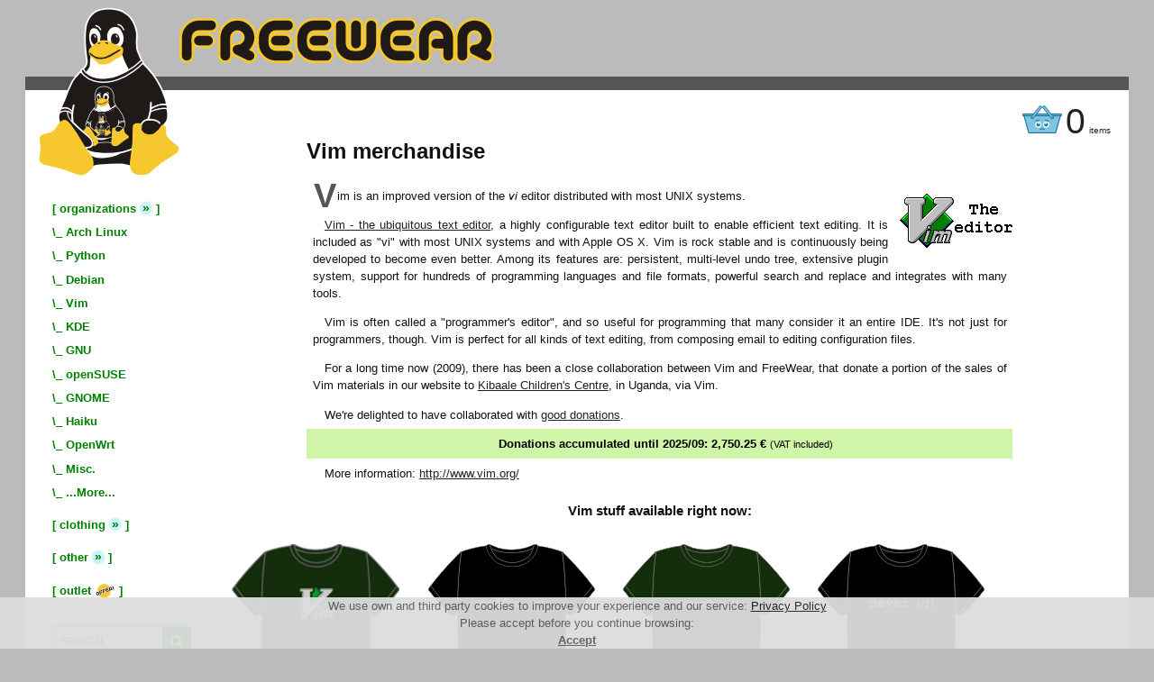

--- FILE ---
content_type: text/html; charset=UTF-8
request_url: https://www.freewear.org/Vim
body_size: 8605
content:

<!DOCTYPE html>
<html dir="ltr" lang="en-US">
  <head>

    <!--
        /*
        *
        *  NOTICE:
        *
        *    GO AWAY
        *
        *    KTHXBYE
        *
        */
      -->

    <title>Vim merchandise | FreeWear.org</title>

    <meta http-equiv="Content-Type" content="text/html; charset=utf-8" />
    <meta name="keywords" content="merchandise open source free software foss screen-printing t-shirt hoodie pillow sticker mug linux tux debian kde gnome archlinux gnu firefox python go golang mysql wine netbsd vim emacs django valgrind bash libreoffice batman haiku" />
    <meta name="description" content="Open Source T-shirts. FOSS projects merchandise. We donate a portion of all sales back to each project." />

    <meta property="og:type" content="website" />
    <meta property="og:title" content="Open Source T-shirts | FreeWear.org" />
    <meta property="og:description" content="Open Source T-shirts. FOSS projects merchandise. We donate a portion of all sales back to each project." />
    <meta property="og:url" content="https://www.freewear.org/" />
    <meta property="og:image" content="https://www.freewear.org/images/navigation/logo1.png" />

    <meta name="viewport" content="width=device-width, initial-scale=1">

    <link rel="canonical" href="https://www.freewear.org/Vim" />

    <link rel="alternate" hreflang="es" href="https://www.freewear.org/Vim?lang=es_ES" />
    <link rel="alternate" hreflang="en" href="https://www.freewear.org/Vim?lang=en_US" />

    <!--link href="bootstrap-3.3.2-dist/css/bootstrap.min.css" rel="stylesheet" media="screen" />
    <link href="bootstrap-3.3.2-dist/css/bootstrap-theme.min.css" rel="stylesheet" media="screen" />
    <script src="bootstrap-3.3.2-dist/js/bootstrap.min.js"></script-->

    <link href="/css/style.css?1768891086" rel="stylesheet" type="text/css" />
    <link href="/css/shared.css" rel="stylesheet" type="text/css" media="print" onload="this.media='all'" />
    <link href="/css/ReMooz.css" rel="stylesheet" type="text/css" media="print" onload="this.media='all'" />
    <link href="/js/moo/Roar.css" rel="stylesheet" type="text/css" media="print" onload="this.media='all'" />
    <link href="/feeds/feed.en_US.xml" rel="alternate" type="application/atom+xml" />
    <link href="/favicon.ico" rel="shortcut icon" />

    <link rel="stylesheet" href="https://cdnjs.cloudflare.com/ajax/libs/font-awesome/4.7.0/css/font-awesome.min.css" media="print" onload="this.media='all'" />

    <!-- script type="text/javascript" src="/js/json.js"></script -->
    <script type="text/javascript" src="/js/mootools-1.2.4-core-yc.js"></script>


    </head><body>
<div class="center hidden" id="center_cart"><div class="width"><div class="middle">
    <!-- dialog -->
    <div class="dialog" id="cart">
        <a class="close_dialog" id="close_cart" onclick="dialog_close( $('center_cart'), accordion_cart, this )"><img src="/images/navigation/close.png" alt="Close" /></a>

        <div id="rat_resizer" style="display:block;">

          <div class="checkout_next accordion_page">
            <h3>Your shopping cart</h3>
            <table id="cart_table">
              <tr>
                <th>item</th>
                <th>quantity</th>
                <th class="x nophone"></th><th class="nophone">
                  price</th>
                <th class="x nophone"></th>
                <th>total</th>
                <th class="nophone">donate-o-meter</th>
              </tr>
              <tr>
                <td colspan="7" id="stroke"><img src="/images/navigation/pencil_stroke.png" alt="--------------" /></td>
              </tr>
              <tr id="tr_subtotal">
                <td></td>
                <td class="nophone" colspan="3"></td>
                <td id="td_subtotal">Subtotal</td>
                <td class="amount"><span id="cart_subtotal" class="money">0.00&nbsp;€</span></td>
                <td class="amount nophone"></td>
              </tr>
              <tr id="tr_fees">
		<td id="td_fees" colspan="5">
                  Gastos gestión pedido pequeño (menos de 10.00&nbsp;€)                  <a class="real_link" title="Orders amounting to less than 10.00&nbsp;€ will have an additional fee of 3.00&nbsp;€ to cover the administration costs. Orders amounting to more than 10.00&nbsp;€ won't add that fee." >?</a>
                </td>
                <td class="amount"><span id="cart_fees" class="money">0.00&nbsp;€</span></td>
                <td class="amount nophone"></td>
              </tr>
              <tr id="tr_total">
                <td></td>
                <td class="nophone" colspan="3"></td>
                <td id="td_total">Total</td>
                <td class="amount"><span id="cart_total" class="money">0.00&nbsp;€</span></td>
                <td class="amount nophone"><span id="total_donation"> </span></td>
              </tr>
            </table>
	              	  <a class="checkout_next" id="start_checkout" onclick="cart_checkout();">Checkout</a>
	                <span id="cart_tax">VAT included</span>
          </div><!-- checkout_next -->

          <div class="checkout_next accordion_page">
            <a class="checkout_back" onclick="accordion_cart.display(0)">Back</a>
            <div id="cart_checkout_ph"></div>
            <a class="checkout_next" id="btn_send_order" onclick="send_order()">Check your order</a>
          </div><!-- checkout_next -->

          <div class="checkout_next accordion_page">
            <a class="checkout_back" onclick="accordion_cart.display(1)">Back</a>
            <h3>Everything alright?</h3>

<h4 style="text-align:center;">Your data</h4>
<hr style="max-width:20em; margin:0 auto;"/>

    <table id="invoice_table_client" style='margin:0 auto;'>
         </table>

<br/>
<h4 style="text-align:center;">Your order</h4>
<hr style="max-width:20em; margin:0 auto;"/>

    <table id="invoice_table_order" style='margin:0 auto;'>
         </table>
            <a class="checkout_next" id="btn_confirm_order" onclick="confirm_order()">Send</a>
          </div><!-- checkout_next -->

          <div class="checkout_next accordion_page">
            <div class="error_message">
              <div>
                <div id="checkout_result">
                  <p>Could't contact with server.</p>                </div>
                <p>
                  <a onclick="dialog_close( $('center_cart'), accordion_cart, $('close_cart') )"><img src="/images/navigation/close.png" alt="Close"  /></a>
                </p>
              </div>
            </div>
          </div><!-- checkout_next -->

          </div>
    </div>
    <!-- /dialog -->
</div></div></div>

    <!-- processing -->
<div class="center hidden" id="center_processing"><div class="width"><div class="middle">
      <div class="processing">
        <img id="processing_cancel" src="/images/navigation/cancel_small.png" alt="Cancel"
             onclick="processing.cancel()" />
           <img id="processing_img" src="/images/navigation/processing.gif" alt="Processing..." />
           <div>Processing...</div>
      </div>
</div></div></div>
<!-- processing -->

<!-- warning -->
<div class="topcenter hidden" id="warning_center">
  <div class="dialog" id="warning_dialog">
    <div id="warning_title">
      Warning!    </div>
    <div id="warning_body">
      <div id="warning_message"></div>
    </div>
    <div id="warning_button">
      <input type="button" value="Close" onclick="$('warning_center').style.display='none';"/>
    </div>
  </div>
</div>
<!-- warning -->


<!-- popup -->
<div class="bottomcenter hidden" id="popup_dialog">
<!-- div class="dialog2 bottomcenter2 hidden" id="popup_dialog" -->
  <div class="dialog2" id="popup_center">
    <div id="popup_title">
      Warning!    </div>
    <div id="popup_body">
      <div id="popup_message"></div>
    </div>
    <div id="popup_button">
      <input type="button" id="popup_yes" value="Ok" />
    </div>
  </div>
</div>
<!-- popup -->


<!-- cookies -->
<div id="cookiewarning" style='display:none; text-align:center; position:fixed; bottom:0; width:100%; opacity:0.95; z-index:999;'>
  <div style='margin:0 auto; background-color:#ddd; color:#606060;'>
    We use own and third party cookies to improve your experience and our service: <a href="/privacy">Privacy Policy</a><br/>
    Please accept before you continue browsing:<br/>
    <a style='color:#606060; font-weight:bold;' href="#" onclick="setCookie('gdpr_informed','HellYeah',true); $('cookiewarning').style.display='none';">Accept</a>
  </div>
</div>
<!-- cookies -->


<!-- frame -->
<div id="frame" role="search" itemscope itemtype="https://schema.org/WebSite">
  <meta itemprop="url" content="https://www.freewear.org/"/>

  <div id="topnav">
    <div id="stupidbar">
    </div>
    <a href="/"><span id="logo"><img src="/images/navigation/logo1.png" alt="logo" width="156px" height="187px"/></span></a>
    <a href="/"><span id="logo2"><img src="/images/navigation/logo2.png" alt="logo" width="349px" height="50px"/></span></a>


    <!-- cart-menu -->
      <a onclick="dialog_open( $('center_cart') )" title="Check cart">
      <span id="cart-menu">
          <img id="cart_pic" width="44" height="38" src="/images/navigation/cart_sad.png" alt="Cart" />
          <span id="items">0</span>
	  <span id="items2">items</span>
      </span>
    </a>
      <!-- /cart-menu -->


  </div> <!-- /topnav -->

  <div id="subnav">
    <!-- a class="menu_button" onclick="$('menu').style.visibility='visible'">[menu]</a -->
    <a class="menu_button fa fa-bars" onclick="$('menu').style.visibility='visible'"></a>
  </div> <!-- /subnav -->

  <!-- wrapper -->

  <div id="wrapper">


    <!-- Menu -->


    <div class="menu" id="menu">
      <a class="menu_button_close" onclick="$('menu').style.visibility='hidden'"><i class="fa fa-window-close"></i></a>
      <ul class="menu">

        
        <li> <span class="menu_toggler">[ <a class="fake_link">organizations</a> <a class="real_link" href="/orgs" >»</a> ]</span> <ul class="menu_section"> <li><span>\_ <a href="/ArchLinux" >Arch Linux</a></span></li> <li><span>\_ <a href="/Python" >Python</a></span></li> <li><span>\_ <a href="/Debian" >Debian</a></span></li> <li><span>\_ <a href="/Vim" >Vim</a></span></li> <li><span>\_ <a href="/KDE" >KDE</a></span></li> <li><span>\_ <a href="/GNU" >GNU</a></span></li> <li><span>\_ <a href="/openSUSE" >openSUSE</a></span></li> <li><span>\_ <a href="/GNOME" >GNOME</a></span></li> <li><span>\_ <a href="/Haiku" >Haiku</a></span></li> <li><span>\_ <a href="/OpenWrt" >OpenWrt</a></span></li> <li><span>\_ <a href="/null">Misc.</a></span></li> <li><span>\_ <a href="/orgs">...More...</a></span></li> </ul></li> <li> <span class="menu_toggler">[ <a>clothing</a> <a class="real_link" href="/clothing" >»</a> ]</span> <ul class="menu_section"> <li><span>\_ <a href="/clothing/t-shirts" >t-shirts</a></span></li>
<li><span>\_ <a href="/clothing/fitted" >fitted</a></span></li>
<li><span>\_ <a href="/clothing/kid" >kid</a></span></li>
<li><span>\_ <a href="/clothing/polos" >polos</a></span></li>
<li><span>\_ <a href="/clothing/sweatshirts" >sweatshirts</a></span></li> </ul></li> <li> <span class="menu_toggler">[ <a>other</a> <a class="real_link" href="/other" >»</a> ]</span> <ul class="menu_section"> <li><span>\_ <a href="/other/bags" >bags</a></span></li>
<li><span>\_ <a href="/other/cushions" >cushions</a></span></li>
<li><span>\_ <a href="/other/caps" >caps</a></span></li>
<li><span>\_ <a href="/other/mugs" >mugs</a></span></li>
<li><span>\_ <a href="/other/stickers" >stickers</a></span></li>
<li><span>\_ <a href="/other/vinyls" >vinyls</a></span></li> </ul></li>
        <li><span>[ <a href="/outlet" >outlet <img src='/images/loc/en_US/oferta.png' alt="outlet" style='height:1.5em; vertical-align:middle;'/></a> ]</span></li>

        <li>
          <div>
            <form action="." method="get" class="search" autocomplete="off" itemprop="potentialAction" itemscope itemtype="https://schema.org/SearchAction">
              <input type="text" value="search" name="search" id="search" itemprop="query-input"
                     onblur="unclearbox(this, 'search')"
                     onfocus="clearbox(this, 'search')"/>
	      <button type="submit"><i class="fa fa-search"></i></button>
              <meta itemprop="target" content="https://www.freewear.org/search/{search}"/>
            </form>
          </div>
        </li>

      <li><span></span></li>

      <li><span><a href="/news"  >news</a></span></li>
      <li><span><a href="/foss_orders"  >FOSS orders</a></span></li>
      <li><span><a href="/foss_events"  >in FOSS events</a></span></li>
      <li><span><a href="/customization"  >custom clothing</a></span></li>
      <li><span><a href="/faq"  >donations & FAQ</a></span></li>
      <li><span><a href="/about"   >about</a></span></li>
      <li><span><a href="/privacy"  >privacy</a></span></li>
      <li><span><a href="/contact" >contact</a></span></li>
            
      <li><span></span></li>
      </ul>
    </div>

    <!-- /Menu -->



    <!-- Content -->

    <div class="content">

      
      <div class='org text'>  <h1>Vim merchandise</h1>  <img class='org_title' src='/images/clients/Vim-title.png' alt='Vim' style='width:125px; height:60px'/>  <div><p class="first">
  Vim is an improved version of the <em>vi</em> editor distributed with most UNIX systems.
</p>
<p>
  <a href="https://www.vim.org/">Vim - the ubiquitous text editor</a>, a highly configurable text editor built to enable efficient text editing. It is
  included as "vi" with most UNIX systems and with Apple OS X.
  Vim is rock stable and is continuously being developed to become even better. Among its features are:
  persistent, multi-level undo tree, extensive plugin system, support for hundreds of programming languages and file formats, powerful search and replace and
  integrates with many tools.
</p>
<p>
  Vim is often called a "programmer's editor", and so useful for programming that many consider it an entire IDE.
  It's not just for programmers, though. Vim is perfect for all kinds of text editing, from composing email
  to editing configuration files.
</p>
<p>
  For a long time now (2009), there has been a close collaboration between Vim and FreeWear, that donate a portion of the sales of Vim materials in our website to <a href="https://www.kuwasha.net/kibaale/">Kibaale Children's Centre</a>, in Uganda, via Vim.
</p>
<p>
We're delighted to have collaborated with <a href="https://www.vim.org/sponsor/hall_of_honour.php">good donations</a>.
</p>
<p align='center'; style='COLOR: #000000; BACKGROUND-COLOR: #D0F5A9'><b>Donations accumulated until 2025/09: 2,750.25&nbsp;€</b> <small>(VAT included)</small></p>  </div> <p>More information: <a href='http://www.vim.org/'>http://www.vim.org/</a></p></div><h3 style='text-align:center;margin:1em;clear:both;'>Vim stuff available right now:</h3><div class='item_matrix'><div class='item'><a class='thumb' href='/FW0369--Forest-Vim-T-shirt'><img
               src='/images/articles/thumb/FW0369.png'
               style='height:190px;width:186px;'
               title='Forest Vim t-shirt (FW0369)'
               alt='Forest Vim t-shirt (FW0369)' /><span class='price_label'>20.40&nbsp;€</span></a><br />Forest Vim t-shirt</div><div class='item'><a class='thumb' href='/FW0367--Vim-Never-quit-T-shirt'><img
               src='/images/articles/thumb/FW0367.png'
               style='height:190px;width:186px;'
               title='Vim Never quit t-shirt (FW0367)'
               alt='Vim Never quit t-shirt (FW0367)' /><span class='price_label'>20.90&nbsp;€</span></a><br />Vim Never quit t-shirt</div><div class='item'><a class='thumb' href='/FW0365--Never-quit-T-shirt'><img
               src='/images/articles/thumb/FW0365.png'
               style='height:190px;width:186px;'
               title='Never quit t-shirt (FW0365)'
               alt='Never quit t-shirt (FW0365)' /><span class='price_label'>20.20&nbsp;€</span></a><br />Never quit t-shirt</div><div class='item'><a class='thumb' href='/FW0364--Never-quit-T-shirt'><img
               src='/images/articles/thumb/FW0364.png'
               style='height:190px;width:186px;'
               title='Never quit t-shirt (FW0364)'
               alt='Never quit t-shirt (FW0364)' /><span class='price_label'>20.40&nbsp;€</span></a><br />Never quit t-shirt</div><div class='item'><a class='thumb' href='/FW0363--Never-quit-T-shirt'><img
               src='/images/articles/thumb/FW0363.png'
               style='height:190px;width:186px;'
               title='Never quit t-shirt (FW0363)'
               alt='Never quit t-shirt (FW0363)' /><span class='price_label'>19.90&nbsp;€</span></a><br />Never quit t-shirt</div><div class='item'><a class='thumb' href='/FW0260--Vim-Dark-T-shirt'><img
               src='/images/articles/thumb/FW0260.png'
               style='height:190px;width:186px;'
               title='Vim Dark t-shirt (FW0260)'
               alt='Vim Dark t-shirt (FW0260)' /><span class='price_label'>20.40&nbsp;€</span></a><br />Vim Dark t-shirt</div><div class='item'><a class='thumb' href='/FW0048--Vim-T-shirt'><img
               src='/images/articles/thumb/FW0048.png'
               style='height:190px;width:186px;'
               title='Vim t-shirt (FW0048)'
               alt='Vim t-shirt (FW0048)' /><span class='price_label'>21.40&nbsp;€</span></a><br />Vim t-shirt</div><div class='item'><a class='thumb' href='/FW0041--Vim-heart-T-shirt'><img
               src='/images/articles/thumb/FW0041.png'
               style='height:190px;width:186px;'
               title='Vim heart t-shirt (FW0041)'
               alt='Vim heart t-shirt (FW0041)' /><span class='price_label'>21.40&nbsp;€</span></a><br />Vim heart t-shirt</div><div class='item'><a class='thumb' href='/FW0368--Vim-Never-quit-fitted-T-shirt'><img
               src='/images/articles/thumb/FW0368.png'
               style='height:190px;width:181px;'
               title='Vim Never quit fitted t-shirt (FW0368)'
               alt='Vim Never quit fitted t-shirt (FW0368)' /><span class='price_label'>22.50&nbsp;€</span></a><br />Vim Never quit fitted t-shirt</div><div class='item'><a class='thumb' href='/FW0366--Never-quit-fitted-T-shirt'><img
               src='/images/articles/thumb/FW0366.png'
               style='height:190px;width:181px;'
               title='Never quit fitted t-shirt (FW0366)'
               alt='Never quit fitted t-shirt (FW0366)' /><span class='price_label'>22.00&nbsp;€</span></a><br />Never quit fitted t-shirt</div><div class='item'><a class='thumb' href='/FW0098--Vim-fitted-T-shirt'><img
               src='/images/articles/thumb/FW0098.png'
               style='height:190px;width:181px;'
               title='Vim fitted t-shirt (FW0098)'
               alt='Vim fitted t-shirt (FW0098)' /><span class='price_label'>22.75&nbsp;€</span></a><br />Vim fitted t-shirt</div><div class='item'><a class='thumb' href='/FW0119--Vim-Kid-T-shirt'><img
               src='/images/articles/thumb/FW0119.png'
               style='height:114px;width:121px;'
               title='Vim Kid t-shirt (FW0119)'
               alt='Vim Kid t-shirt (FW0119)' /><span class='price_label'>18.20&nbsp;€</span></a><br />Vim Kid t-shirt</div><div class='item'><a class='thumb' href='/FW0043--Vim-Polo'><img
               src='/images/articles/thumb/FW0043.png'
               style='height:190px;width:179px;'
               title='Vim polo (FW0043)'
               alt='Vim polo (FW0043)' /><span class='price_label'>29.50&nbsp;€</span></a><br />Vim polo</div><div class='item'><a class='thumb' href='/FW0309--Vim-visible-Logo-Sweatshirt'><img
               src='/images/articles/thumb/FW0309.png'
               style='height:190px;width:165px;'
               title='Vim visible Logo sweatshirt (FW0309)'
               alt='Vim visible Logo sweatshirt (FW0309)' /><span class='price_label'>38.35&nbsp;€</span></a><br />Vim visible Logo sweatshirt</div><div class='item'><a class='thumb' href='/FW0168--Vim-organic-Sweatshirt'><img
               src='/images/articles/thumb/FW0168.png'
               style='height:190px;width:160px;'
               title='Vim organic sweatshirt (FW0168)'
               alt='Vim organic sweatshirt (FW0168)' /><span class='price_label'>40.30&nbsp;€</span></a><br />Vim organic sweatshirt</div><div class='item'><a class='thumb' href='/FW0049--Vim-Sweatshirt'><img
               src='/images/articles/thumb/FW0049.png'
               style='height:190px;width:165px;'
               title='Vim sweatshirt (FW0049)'
               alt='Vim sweatshirt (FW0049)' /><span class='price_label offer'>35.00&nbsp;€</span></a><img src='/images/loc/en_US/oferta.png' alt='sale' style='position:absolute;margin-left:-40px;width:70px;'/><br />Vim sweatshirt</div><div class='item'><a class='thumb' href='/FW0723--The-Vim-organic-Tote-Bags'><img
               src='/images/articles/thumb/FW0723.png'
               style='height:190px;width:100px;'
               title='The Vim organic Tote bags (FW0723)'
               alt='The Vim organic Tote bags (FW0723)' /><span class='price_label'>18.50&nbsp;€</span></a><br />The Vim organic Tote bags</div><div class='item'><a class='thumb' href='/FW0463--Vim-Sticker'><img
               src='/images/articles/thumb/FW0463.png'
               style='height:190px;width:164px;'
               title='Vim sticker (FW0463)'
               alt='Vim sticker (FW0463)' /><span class='price_label'>1.90&nbsp;€</span></a><br />Vim sticker</div></div><div style='clear:both;'></div>
    </div>      <!-- /Content -->


  </div>        <!-- /wrapper -->


  <div style="clear:both;"></div> <!-- block to stop menu overflow -->


  <div class="footer">    <!-- Footer -->

    <div id="social-badges">
      <span>
        Yell this out:
        <a href="https://twitter.com/intent/tweet?text=www.freewear.org%2FVim" title="Share on Twitter" target="_blank" class="icon_share_mini"><img src="/images/social/twitter_gray_32x32.png" alt="twitter"/></a>
        <a href="https://toot.kytta.dev/?text=www.freewear.org%2FVim" title="Share on Mastodon" target="_blank" class="icon_share_mini"><img src="/images/social/mastodon_32x32.png" alt="mastodon"/></a>
	<a href="https://t.me/share/url?url=www.freewear.org%2FVim" title="Share on Telegram" target="_blank" class="icon_share_mini"><img src="/images/social/telegram_32x32.png" alt="telegram"/></a>
      </span>
    </div>

    <div id="currencies">
      <form class="cool_form" method="get">
	<!-- label for="currency">Currency:</label -->
        <select name="currency" style="width:100%;" onchange="submit()">
          <option  value='AUD'>AUD</option><option  value='BGN'>BGN</option><option  value='BRL'>BRL</option><option  value='CAD'>CAD</option><option  value='CHF'>CHF</option><option  value='CNY'>CNY</option><option  value='CZK'>CZK</option><option  value='DKK'>DKK</option><option  value='EEK'>EEK</option><option selected="selected" value='EUR'>EUR (€)</option><option  value='GBP'>GBP (£)</option><option  value='HKD'>HKD</option><option  value='HRK'>HRK</option><option  value='HUF'>HUF</option><option  value='IDR'>IDR</option><option  value='ILS'>ILS</option><option  value='INR'>INR</option><option  value='ISK'>ISK</option><option  value='JPY'>JPY</option><option  value='KRW'>KRW</option><option  value='LTL'>LTL</option><option  value='LVL'>LVL</option><option  value='MXN'>MXN</option><option  value='MYR'>MYR</option><option  value='NOK'>NOK</option><option  value='NZD'>NZD</option><option  value='PHP'>PHP</option><option  value='PLN'>PLN</option><option  value='RON'>RON</option><option  value='RUB'>RUB</option><option  value='SEK'>SEK</option><option  value='SGD'>SGD</option><option  value='THB'>THB</option><option  value='TRY'>TRY</option><option  value='USD'>USD ($)</option><option  value='ZAR'>ZAR</option>        </select>
      </form>
    </div>

    <!-- div id="languages">
      <a href='/Vim?page=list_items&org=Vim&lang=en_US'>
            <img src='/images/navigation/lang_en_US.png' alt='en_US'/>
          </a>    </div -->

    <div id="copyright"><div>
      <!-- <img src="/images/navigation/copyleft.png" alt="copyleft"/> 2008 FreeWear, All Wrongs Reserved -->
      <img src="/images/navigation/geeks2.gif" alt="42" />
    </div></div>

  </div>                  <!-- /Footer -->

</div>  <!-- /frame -->

<div style="display:none;">
  <a class="accordion_toggle_fake"></a>
  <a class="accordion_toggle_fake"></a>
  <a class="accordion_toggle_fake"></a>
  <a class="accordion_toggle_fake"></a>
  <a class="accordion_toggle_fake2"></a>
  <a class="accordion_toggle_fake2"></a>
</div>

    <!-- script type="text/javascript" src="/js/iCarousel.js"></script -->
    <!-- Fix Mootools on Firefox >18 -->
    <script type="text/javascript"> 
	String.prototype.contains = function(string, separator){
		return (separator) ? (separator + this + separator).indexOf(separator + string + separator) > -1 : String(this).indexOf(string) > -1;
	};
    </script>
    <script type="text/javascript" src="/js/mootools-1.2.4.2-more.js"></script><!-- TODO: async id="script_mootools_more" -->
    <script type="text/javascript" src="/js/ReMooz.js"></script><!-- TODO: async id="script_remooz" -->
    <script type="text/javascript" src="/js/moo/Roar.js"></script><!-- TODO: async id="script_roar" -->
    <script type="text/javascript" src="/js/shop.js?1768891086"></script>

    <script type="text/javascript">
    /* <![CDATA[ */
     g_debug = false;
     g_conversion_rate = 1.0000;
     g_currency_symbol = '€';
     g_currency_code = 'EUR';
     g_small_order_threshold = 10;
     g_small_order_fee = 3;
     g_event = '';
     g_event_free_beer = '';
     lang = {
       'stock_yes' : "Yes (order will ship on 2026-01-23)",
       'stock_no' : "No (order will ship on 2026-01-23)",
       'cart_del' : "Remove from cart",
       'cart_add' : "Item added to your cart ☺",
       'cart_less' : "Less",
       'cart_more' : "More",
       'cod_note' : "doesn't include %d from COD",
       'op_cancel' : "Operation cancelled",
       'warn_name' : "Please, insert a correct name",
       'warn_address' : "Please, insert a correct address",
       'warn_city' : "Please, insert a correct city",
       'warn_pcode' : "Please, insert a correct postal or zip code",
       'warn_email' : "Please, insert a correct email",
       'warn_phone' : "Please, insert a correct phone number",
       'sh_upto' : "Up to",
       'sh_cod_allow' : "COD is allowed (%d€ more)",
       'sh_cod_fuckoff' : "COD is NOT allowed",
       'sh_deliver' : "Delivery period",
       'sh_the_moar_you_know' : "More information",
       'item' : "item",
       'items' : "items",
       'cheapest' : "cheapest"
     };
     window.addEvent('domready', function() {
        var o;
        o=$('search');           if (o) setupbox(o, "search");
        o=$('sendmail_email');   if (o) setupbox(o, "e-mail");
        o=$('sendmail_message'); if (o) setupbox(o, "message");
        o=$('poll_other');       if (o) setupbox(o, "Other");
        });

     function setupbox(object, default_value)
     {
         unclearbox(object, default_value);
         object.addEvent('blur', function(){ unclearbox(object, default_value); });
         object.addEvent('focus', function(){ clearbox(object, default_value); });
         object.valid = function(){ return ( !nonull(this.value) &&
                                             (this.value != default_value) ); };
     }
     function clearbox(object, default_value)
     {
         if (object.value == default_value)
         {
             object.value = '';
             object.setStyles({color:'#000'});
         }
     }
     function unclearbox(object, default_value)
     {
         if (nonull(object.value))
             object.value = default_value;
         if (object.value == default_value)
             object.setStyles({color:'#666'});
         else
             object.setStyles({color:'#000'});
     }

     function cart_checkout_loaded()
     {
        setupbox( $('co_name'),     "Tux Penguin" );
        setupbox( $('co_address'),  "Apache Street 42, 3-D" );
        setupbox( $('co_city'),     "New North Pole" );
        setupbox( $('co_province'), "KDE Iceberg" );
        setupbox( $('co_pcode'),    "1337" );
        setupbox( $('co_email'),    "admin@freewear.org" );
        setupbox( $('co_phone'),    "+358 314 159 265" );

        if (g_event_free_beer)
        {
            var form = $('checkout_form');
            form.co_pay_method[0].disabled = true;
            form.co_pay_method[1].disabled = true;
            form.co_pay_method[2].disabled = true;

            var option = document.createElement("option");
            option.text = "Event (You pay nothing!)";
            option.value = 'event';
            option.selected = true;
            form.co_pay_method.add(option);
        }
     }
    /* ]]> */
    </script>

            <!-- <ugly pig> -->

	<!-- Global site tag (gtag.js) - Google Analytics -->
        <!-- script async src="https://www.googletagmanager.com/gtag/js?id=UA-5894648-1"></script>
        <script>
          window.dataLayer = window.dataLayer || [];
          function gtag(){dataLayer.push(arguments);}
          gtag('js', new Date());
          gtag('config', 'UA-5894648-1');
	</script -->

        <!-- Google tag (gtag.js) -->
        <script async src="https://www.googletagmanager.com/gtag/js?id=G-QF7MHK6XK0"></script>
        <script>
          window.dataLayer = window.dataLayer || [];
          function gtag(){dataLayer.push(arguments);}
          gtag('js', new Date());
          gtag('config', 'G-QF7MHK6XK0');
        </script>

        <!-- </ugly pig> -->
    
    <script type="application/ld+json">
    {
      "@context": "https://schema.org",
      "@type": "WebSite",
      "url": "https://www.freewear.org/",
      "potentialAction": {
        "@type": "SearchAction",
        "target": {
          "@type": "EntryPoint",
          "urlTemplate": "https://www.freewear.org/search/{search_term_string}"
        },
        "query-input": "required name=search_term_string"
      }
    }
    </script>

</body></html>

--- FILE ---
content_type: text/css
request_url: https://www.freewear.org/js/moo/Roar.css
body_size: 286
content:
.roar-body { position: absolute; font: 12px/14px "Lucida Grande", Arial, Helvetica, Verdana, sans-serif; color: #fff; text-align: left; z-index: 999; }
.roar { position: absolute; width: 300px; }
.roar-bg { position: absolute; z-index: 1000; width: 100%; height: 100%; left: 0; top: 0; background-color: #000; -moz-border-radius: 10px; -webkit-border-radius: 5px; -moz-box-shadow: 0 0 5px rgba(0, 0, 0, 0.5); -webkit-box-shadow: 0 0 5px rgba(0, 0, 0, 0.5); }
.roar-body-ugly .roar { background-color: #333; }
.roar-body-ugly .roar-bg { display: none; }
.roar h3 { position: relative; padding: 15px 10px 0; margin: 0; border: 0; font-size: 13px; color: #fff; z-index: 1002; }
.roar p { position: relative; padding: 10px 10px 15px; margin: 0; font-size: 12px; color: #fff; z-index: 1002; }